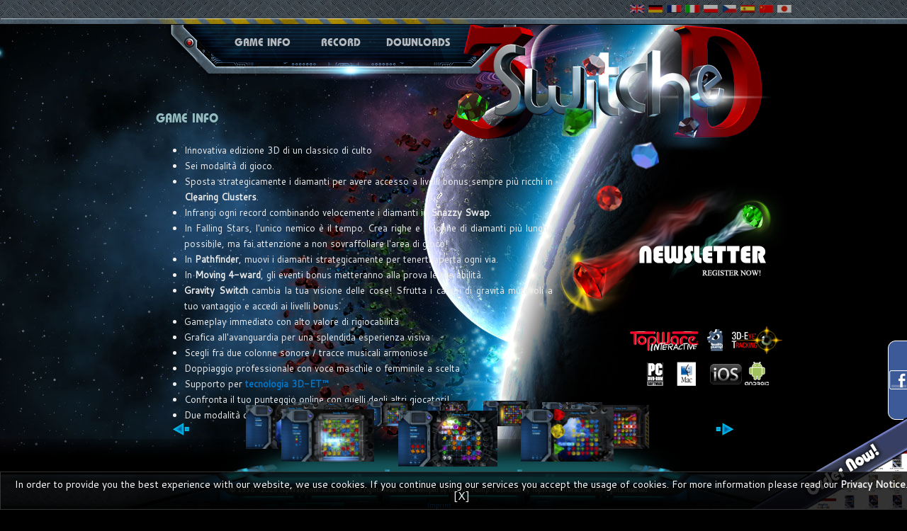

--- FILE ---
content_type: text/html; charset=UTF-8
request_url: https://www.3switched.com/it/features.html
body_size: 4116
content:
 <!DOCTYPE HTML>
<html>
<head>
<meta charset="utf-8">
<title>CARATTERISTICHE</title>
<meta http-equiv="Content-Language" content="en" />
<meta http-equiv="Content-Type" content="text/html; charset=utf-8" />
<meta name="keywords"  content="" />
<meta name="description" content="CARATTERISTICHE" />
<meta name="robots" content="all" />
<meta name="Author" content="Piotr Strycharski" />
<link REL="SHORTCUT ICON" HREF="../favicon.ico" />
<link REL="SHORTCUT ICON" HREF="../favicon.gif" />   
 

<script src="https://ajax.googleapis.com/ajax/libs/jquery/1.6.2/jquery.min.js" type="text/javascript"></script>
<script src="https://ajax.googleapis.com/ajax/libs/jqueryui/1.8/jquery-ui.min.js"></script>
<script type="text/javascript" src="js/jQueryRotateCompressed.2.1.js"></script>

<script type="text/javascript" src="fancybox/jquery.fancybox-1.3.1.pack.js"></script>
<script type="text/javascript" src="fancybox/jquery.easing-1.3.pack.js"></script>
<script type="text/javascript" src="fancybox/jquery.mousewheel-3.0.2.pack.js"></script>    
<script src="js/scripts.js" type="text/javascript"></script>
<script src="js/cloud-carousel.1.0.5.min.js" type="text/javascript"></script>
<script type="text/javascript" src="js/jquery.swfobject.1-1-1.min.js"></script>	

 <link rel="stylesheet" href="fancybox/jquery.fancybox-1.3.1.css" type="text/css" media="screen" />   
<link href='https://fonts.googleapis.com/css?family=Cantarell' rel='stylesheet' type='text/css'>
 <link href="css/wersja_standard.css" rel="stylesheet" type="text/css" />
  <script type="text/javascript" language="javascript">
  
  
 function searchu(){ 
	 
	 
	 page("ajax/search.php?search="+document.getElementById('search').value,"tabela",""); 
 }
 
  function change_level(){	 
	 
	 goto(document.getElementById('levelName').value+",leaderboards-en.html"); return false; 
 }
 </script>
  <link rel="stylesheet" type="text/css" href="js/menu/jquerycssmenu.css"/>
 <script type="text/javascript" src="js/menu/jquerycssmenu.js"></script>
 

</head>

<body >
<div style="position:fixed; z-index:999; width:241px; height:148px; bottom:0px; right:0px;"><a href="https://secure.zuxxez.com/shop_new/advanced_search_result.php?language=en&keywords=3SwitcheD" target="_blank"><img src="images/order.gif" width="241" height="148" border="0" /></a></div>
<div class="background"> </div>
<div class="level_3">

  
 <div style=" width:960px; margin:0 auto; ">
<div style="width:400px; float:right; height:11px;"><div style="background-image: url('../images/flags/jp.jpg');" class="ButtonFlag"><a href="../jp"><img src="../images/spacer.gif" alt=""  title="" height="11" width="20"></a></div><div style="background-image: url('../images/flags/cn.jpg');" class="ButtonFlag"><a href="../cn"><img src="../images/spacer.gif" alt=""  title="" height="11" width="20"></a></div><div style="background-image: url('../images/flags/es.jpg');" class="ButtonFlag"><a href="../es"><img src="../images/spacer.gif" alt=""  title="" height="11" width="20"></a></div><div style="background-image: url('../images/flags/cz.jpg');" class="ButtonFlag"><a href="../cz"><img src="../images/spacer.gif" alt=""  title="" height="11" width="20"></a></div><div style="background-image: url('../images/flags/pl.jpg');" class="ButtonFlag"><a href="../pl"><img src="../images/spacer.gif" alt=""  title="" height="11" width="20"></a></div><div style="background-image: url('../images/flags/it.jpg');" class="ButtonFlag"><a href="../it"><img src="../images/spacer.gif" alt=""  title="" height="11" width="20"></a></div><div style="background-image: url('../images/flags/fr.jpg');" class="ButtonFlag"><a href="../fr"><img src="../images/spacer.gif" alt=""  title="" height="11" width="20"></a></div><div style="background-image: url('../images/flags/de.jpg');" class="ButtonFlag"><a href="../de"><img src="../images/spacer.gif" alt=""  title="" height="11" width="20"></a></div><div style="background-image: url('../images/flags/en.jpg');" class="ButtonFlag"><a href="../en"><img src="../images/spacer.gif" alt=""  title="" height="11" width="20"></a></div></div>


<!-- social FB -->
<style type="text/css">

 .widget_social{
		float:right;
		width:232px;
		height:420px; 
		background: url(../en/images/face_slider_w.png) no-repeat;
		display:block;
		right:-205px;
		padding:0; 
		position:fixed;
		top: 210px; /* 170px; */
		z-index:1002;
	}

</style>
<div class="widget_social">
<div style="color:#FFF; padding:10px 5px 0 35px;">
 
<iframe src="http://www.facebook.com/plugins/likebox.php?id=193432040749295&width=190&locale=en_US&connections=9&stream=false&header=false&height=330" 
scrolling="no" frameborder="0" style="border:none; overflow:hidden; width:190px; height:330px;" allowTransparency="true"></iframe> 
                
                </div>

 
 

</div>

<script type="text/javascript">
	
 

 var $ = jQuery.noConflict();

		$(document).ready(function() {
		 
			
			 $(".widget_social").hover(function(){
			$(".widget_social").stop(true, false).animate({right:"0"},"medium");
		},function(){
			$(".widget_social").stop(true, false).animate({right:"-205"},"medium");
		},500);
			
		});

	

</script>

<!--social--> 








 <script>       
    var cookieText = "In order to provide you the best experience with our website, we use cookies. If you continue using our services you accept the usage of cookies. For more information please read our";
    var cookieLink = "https://www.topware.com/privacy.php";
    var cookiePrivacyText = "Privacy Notice";
 </script>
  <script src="https://www.topware.com/js/cookie.js?v=4.441" ></script>
 
 </div>

 

</div>
<div class="level_3b">
<div class="level_3c">
  <div class="menuBar" >
    <div class="topMenuItem">
    <div id="myjquerymenu" class="jquerycssmenu">
      <ul >
        <li><a class="menu_bt" id="menu_bt" href="about.html" onclick="goto(this); return false;" onClick="goto(this); return false;" style="background: transparent url('inc/header3.php?align=center&color=FFFFFF&size=15&width=92&height=30&txt=GAME INFO') no-repeat   center top  ;"><img src="images/spacer.gif" width="92" height="30" border="0" /></a><ul>
				<li><a href="about.html" onclick="goto(this); return false;" ><img src="inc/header3.php?align=West&color=93babd&size=14&width=96&height=30&txt=IL GIOCO" width="96" height="30" border="0" /></a></li>
				<li><a href="gameplay.html" onclick="goto(this); return false;" ><img src="inc/header3.php?align=West&color=93babd&size=14&width=96&height=30&txt=GAMEPLAY" width="96" height="30" border="0" /></a></li>
				<li><a href="features.html" onclick="goto(this); return false;" ><img src="inc/header3.php?align=West&color=93babd&size=14&width=180&height=30&txt=CARATTERISTICHE" width="180" height="30" border="0" /></a></li>
				</ul>
				</li>
				<li><a class="menu_bt" id="menu_bt" href="leaderboards.html" onclick="goto(this); return false;" onClick="goto(this); return false;" style="background: transparent url('inc/header3.php?align=center&color=FFFFFF&size=15&width=68&height=30&txt=RECORD') no-repeat   center top  ;"><img src="images/spacer.gif" width="68" height="30" border="0" /></a></li>
				<li><a class="menu_bt" id="menu_bt" href="downloads.html" onclick="goto(this); return false;" onClick="goto(this); return false;" style="background: transparent url('inc/header3.php?align=center&color=FFFFFF&size=15&width=92&height=30&txt=DOWNLOADS') no-repeat   center top  ;"><img src="images/spacer.gif" width="92" height="30" border="0" /></a></li>
				
      </ul> 
    </div> 
  </div>

  </div>
    <img class="logo" src="images/logo.png" alt="logo"  border="0">
    <div class="content_2"> <img class="diamentGreen" onClick="falling('.diamentGreen');" src="images/diamentGreen.png" alt="diamentGreen"  border="0"> <img class="diamentBlue" onClick="falling('.diamentBlue');"  src="images/diamentBlue.png" alt="diamentBlue"  border="0"> <img class="diamentRed" onClick="falling('.diamentRed');"  src="images/diamentRed.png" alt="diamentRed"  border="0"> </div>
   <a href="http://lists.topware.com/lists/?p=subscribe&id=2" class="newsletter"> <img class="newsletterEl" src="images/newsletter.png"  border="0"></a>
  <img src="images/logos.png" width="200" height="113"  border="0" usemap="#Map" class="logosEL">

</div> 
</div>
<div class="level_4"> 
  <div class="content">

  
    <div class="mainContent">
      <div class="ajaxcontent" id="ajaxcontent"> 
      <br>
  
      <img src="inc/header3.php?align=West&color=93babd&size=17&width=300&height=30&txt=GAME INFO" alt="GAME INFO" title="GAME INFO" /> <br />
 
        
        <ul>
	<li>Innovativa edizione 3D di un classico di culto</li>
	<li>Sei modalit&agrave; di gioco.</li>
	<li>Sposta strategicamente i diamanti per avere accesso a livelli bonus sempre pi&ugrave; ricchi in <strong>Clearing Clusters</strong>.</li>
	<li>Infrangi ogni record combinando velocemente i diamanti in <strong>Snazzy Swap</strong>.</li>
	<li>In Falling Stars, l'unico nemico &egrave; il tempo. Crea righe e colonne di diamanti pi&ugrave; lunghe possibile, ma fai attenzione a non sovraffollare l'area di gioco!</li>
	<li>In <strong>Pathfinder</strong>, muovi i diamanti strategicamente per tenerti aperta ogni via.</li>
	<li>In <strong>Moving 4-ward</strong>, gli eventi bonus metteranno alla prova le tue abilit&agrave;.</li>
	<li><strong>Gravity Switch</strong> cambia la tua visione delle cose! Sfrutta i campi di gravit&agrave; mutevoli a tuo vantaggio e accedi ai livelli bonus.</li>
	<li>Gameplay immediato con alto valore di rigiocabilit&agrave;</li>
	<li>Grafica all'avanguardia per una splendida esperienza visiva</li>
	<li>Scegli fra due colonne sonore / tracce musicali armoniose</li>
	<li>Doppiaggio professionale con voce maschile o femminile a scelta</li>
	<li>Supporto per <a href="http://www.3d-et.com/" target="_blank" title="3D-ET&trade; - THE 3D EYE-TRACKING TECHNOLOGY"><strong>tecnologia  3D-ET&trade;</strong></a></li>
	<li>Confronta il tuo punteggio online con quelli degli altri giocatori!</li>
	<li>Due modalit&agrave; con livelli bonus!</li>
</ul>
  
        
      </div>
    </div>
  </div>
</div>
 
<div class="footerBar" id="test">
  <div style="margin:0 auto; width:800px; position:relative; height:140px;   "> <img id="left-but"   src="images/left.png"  width="32" height="32"> <img id="right-but"   src="images/right.png"  width="32" height="32">
    <div id="screensBar"  >  
      <div id = "carousel1" style="width:700px;  z-index:13;  height:120px; overflow:scroll; "> 
        <div  class="glow_screen"><a class="inline" rel="screen" href="inc/picall.inc.php?foto=../images/cms/screens/3SD_Shot01_Moving4Ward.jpg&w=800"><img src="inc/picall.inc.php?foto=../images/cms/screens/3SD_Shot01_Moving4Ward.jpg&w=140" width="140"  border="0" class="cloudcarousel"></a></div><div  class="glow_screen"><a class="inline" rel="screen" href="inc/picall.inc.php?foto=../images/cms/screens/3SD_Shot29_Gravity.jpg&w=800"><img src="inc/picall.inc.php?foto=../images/cms/screens/3SD_Shot29_Gravity.jpg&w=140" width="140"  border="0" class="cloudcarousel"></a></div><div  class="glow_screen"><a class="inline" rel="screen" href="inc/picall.inc.php?foto=../images/cms/screens/3SD_Shot06_ClearingClusters.jpg&w=800"><img src="inc/picall.inc.php?foto=../images/cms/screens/3SD_Shot06_ClearingClusters.jpg&w=140" width="140"  border="0" class="cloudcarousel"></a></div><div  class="glow_screen"><a class="inline" rel="screen" href="inc/picall.inc.php?foto=../images/cms/screens/3SD_Shot25_Pathfinder.jpg&w=800"><img src="inc/picall.inc.php?foto=../images/cms/screens/3SD_Shot25_Pathfinder.jpg&w=140" width="140"  border="0" class="cloudcarousel"></a></div><div  class="glow_screen"><a class="inline" rel="screen" href="inc/picall.inc.php?foto=../images/cms/screens/3SD_Shot27_Gravity.jpg&w=800"><img src="inc/picall.inc.php?foto=../images/cms/screens/3SD_Shot27_Gravity.jpg&w=140" width="140"  border="0" class="cloudcarousel"></a></div><div  class="glow_screen"><a class="inline" rel="screen" href="inc/picall.inc.php?foto=../images/cms/screens/3SD_Shot22_FallingStar.jpg&w=800"><img src="inc/picall.inc.php?foto=../images/cms/screens/3SD_Shot22_FallingStar.jpg&w=140" width="140"  border="0" class="cloudcarousel"></a></div><div  class="glow_screen"><a class="inline" rel="screen" href="inc/picall.inc.php?foto=../images/cms/screens/3SD_Shot11_SnazzySwap.jpg&w=800"><img src="inc/picall.inc.php?foto=../images/cms/screens/3SD_Shot11_SnazzySwap.jpg&w=140" width="140"  border="0" class="cloudcarousel"></a></div><div  class="glow_screen"><a class="inline" rel="screen" href="inc/picall.inc.php?foto=../images/cms/screens/3SD_Shot19_FallingStar.jpg&w=800"><img src="inc/picall.inc.php?foto=../images/cms/screens/3SD_Shot19_FallingStar.jpg&w=140" width="140"  border="0" class="cloudcarousel"></a></div><div  class="glow_screen"><a class="inline" rel="screen" href="inc/picall.inc.php?foto=../images/cms/screens/3SD_Shot10_SnazzySwap.jpg&w=800"><img src="inc/picall.inc.php?foto=../images/cms/screens/3SD_Shot10_SnazzySwap.jpg&w=140" width="140"  border="0" class="cloudcarousel"></a></div><div  class="glow_screen"><a class="inline" rel="screen" href="inc/picall.inc.php?foto=../images/cms/screens/3SD_Shot16_ClearingClusters.jpg&w=800"><img src="inc/picall.inc.php?foto=../images/cms/screens/3SD_Shot16_ClearingClusters.jpg&w=140" width="140"  border="0" class="cloudcarousel"></a></div> 
      </div>  
    </div>
    <div style=" width:760px; text-align:center;   z-index:100px;  position:absolute; bottom:9px; color:#999999; height:10px; font-weight:100; font-size:9px;"> &copy;  1998 - 2026 TopWare Interactive AG. All rights reserved.   
      Developed by Reality Pump. Published by TopWare Interactive. All rights reserved.<br>
 <a   href="../imprint.html" class="imprint">Imprint</a>  </div>
  </div>
</div>
  <map name="Map">
         <area shape="rect" coords="157,17,219,49" href="http://www.3d-et.com" target="_blank" alt="3D-ET™ - THE 3D EYE-TRACKING TECHNOLOGY">
    <area shape="rect" coords="122,18,151,48" href="http://www.realitypump.com" target="_blank" alt="Reality Pump">
    <area shape="rect" coords="15,17,117,51" href="http://www.topware.com" target="_blank" alt="TopWare Interactive">
  </map>
<script type="text/javascript">

  var _gaq = _gaq || [];
  _gaq.push(['_setAccount', 'UA-576423-47']);
  _gaq.push(['_trackPageview']);

  (function() {
    var ga = document.createElement('script'); ga.type = 'text/javascript'; ga.async = true;
    ga.src = ('https:' == document.location.protocol ? 'https://ssl' : 'http://www') + '.google-analytics.com/ga.js';
    var s = document.getElementsByTagName('script')[0]; s.parentNode.insertBefore(ga, s);
  })();

</script>
</body>
</html>


--- FILE ---
content_type: text/css
request_url: https://www.3switched.com/it/css/wersja_standard.css
body_size: 1497
content:
body {
	position:relative;
	background-color:#000000;
 

	margin:0;
	padding:0; 
	color:#EEE;
	font-size:13px;
	line-height:22px;
 
	 
font-family: 'Cantarell', sans-serif;
 
}

 .form
{
	-moz-border-radius: 5px;
	border-radius: 5px;
	padding:5px;   
	border: 1px solid #00334F;  
font-family: Tahoma,Verdana; font-size: 11pt; background-color:#000; color:#eee;
}

.radius{
 -webkit-border-radius: 5px; /* Safari, Chrome */
 -khtml-border-radius: 5px;    /* Konqueror */
 -moz-border-radius: 5px; /* Firefox */
  border-radius: 5px;
		
}
 
.ButtonFlag {
	margin: 0px 3px;
	margin-top: 7px;
	float:right;
	width:20px;
	height:11px;  
	cursor:pointer; 
	background:  no-repeat scroll 0 -11px;
 
}
.ButtonFlag:hover {
	background-position:0px 0px;
}

td{
	line-height:16px;	
}
A:link { 		color: #0377CC;   text-decoration: none; }
A:visited { 	color: #0377CC;   text-decoration: none; }
A:active { 		color: #0377CC;    text-decoration: none; }
A:hover { 		color: #FFF;    text-decoration: underline; 	 }

img{border:0px; }
h2{
 font-family: 'Hammersmith One', sans-serif;
		 width:445px; height:43px;	
		 padding-top:10px;
	 text-shadow: #000 1px 1px 1px; 
}


.about_bt{
 
 display:block; float:left;	  
 
}
/*.about_bt:hover{
background: transparent url(../images/about_on.png) no-repeat  center;	
}*/
.leaderboards_bt{ 
 
    display:block; float:left;
 }
/*.leaderboards_bt:hover{	
background: transparent url(../images/leaderboard_on.png) no-repeat  center 0;		
}*/
.downloads_bt{	
 
   display:block; float:left;
}
/*.downloads_bt:hover{
background: transparent url(../images/downloads_on.png) no-repeat   center 0;	
}*/

.background {
	width:100%;
	height:700px;
	position:fixed;
		background-repeat:no-repeat;
	background-position:top right;
	
	z-index:10;
	
	
}

.glow{
	
   box-shadow: 0 0 5px rgba(0, 0, 255, 1);
    -webkit-box-shadow: 0 0 5px rgba(0, 0, 255, 1); 
    -moz-box-shadow: 0 0 5px rgba(0, 0, 255, 1);
    border:1px solid rgba(0,0,255, 0.8); 	
	
}
.logo {
	width:491px;
	height:246px;
	position:absolute;
	z-index:40;
	left:450px;
	top:-10px;
}
.newsletterEl {
	 
	width:350px;
	height:200px;
	position:absolute;
	z-index:40;
	right:0px; 
	top:250px;
}

.logosEL {
	
	width:250px;
	height:113px;
	position:absolute;
	z-index:40;
	right:0px;
	top:450px;
}


.diamentRed {
	width:40px;
	height:40px;
	position:absolute;
	z-index:43;
	right:150px;
	cursor:pointer;
}
.diamentBlue {
	width:40px;
	height:40px;
	position:absolute;
	z-index:44;
	right:100px;
		cursor:pointer;
}

.diamentGreen {
	width:50px;
	height:44px;
	position:absolute;
	z-index:46;
	right:150px;
		cursor:pointer;
}

 
.stars {
	width:352px;
	height:359px;
	position:absolute;
	z-index:10;
	right:20px;
}
.level_3 {
	width:100%;
	height:34px;
	position:fixed;
	background-image:url(../images/level_3.jpg);
	background-repeat:repeat-x;
	background-position:top center;
	z-index:85; border-bottom:1px solid  #000;
	
}
.level_3b {
	width:100%;  
	position:fixed; 
	z-index:82;  
	
}
.level_3c {
	width:960px;  
	height:20px;
	margin:0 auto;
	position:relative;
 
 
	
}
.whiteBar {
	width:100%;
	height:0px;
	top:20px;
	
	position:absolute;
	 background-color:#FFF;
	  	background-image:url(../images/footerBar.png);
	background-repeat:repeat-x;
	background-position:top center;
	z-index:13;
}

.footerBar {
	width:100%;
	height:160px;
 	background-image:url(../images/footerBar.png);
	background-repeat:repeat-x;
	background-position:bottom center;
 	
	position: fixed;
 	z-index:145;
 
	bottom:0px;
	font-size:10px;
 
}
 
.level_4 {
	width:100%;
 
	position:absolute;
	z-index:30;
}
.content {
	width:900px;
	margin:0 auto;
	position:relative;

}
.content_2 {
	width:900px;
	margin:0 auto; 
 
	position:relative;

}
.mainContent {
	width:560px;
	margin:0 auto;
 	position:relative;
	top:130px; float:left; text-align:justify; 
 	left:30px;
	
 		padding-bottom:140px;
	 
}
.menuBar {
	position:absolute;
	background-image:url(../images/lcd.png);
	background-repeat:no-repeat;
	background-position:bottom center;
	
	top:-900px;
	width:500px; 
	height:80px; 
 
 
	padding-top:45px;  padding-left:150px;    
	z-index:35; 
	text-align:center;
 
 
 
}


.closeScreensBar{
	
	 position:absolute; top:-30px; width:40px; right:10px;
	
}




.glow_screen {
	-moz-box-shadow: 0 0 5px #666;
	-webkit-box-shadow: 0 0 5px #666;
	box-shadow: 0 0 5px #666;
 width:140px; float:left;
	margin:10px;
}
.glow_screen:hover {
	-moz-box-shadow:  0 0 5px #6ACBF8;
	-webkit-box-shadow: 0 0 5px #6ACBF8;
	box-shadow: 0 0 5px #6ACBF8;
 
}

#screenBar{
float:left;
width:700px;   
	
}
#left-but{
	
float:left;  cursor:pointer;  	 padding-top:30px;   
}

#right-but{
float:right; cursor:pointer; padding-top:30px;  	
	
}

--- FILE ---
content_type: text/css
request_url: https://www.3switched.com/it/js/menu/jquerycssmenu.css
body_size: 723
content:
.topMenuItem{

position:absolute;
top:55px;
	
}

.jquerycssmenu{
 
position:relative;
 
z-index:1000;/*offset of tabs relative to browser left edge*/
}

.jquerycssmenu ul{
	padding:0px;
	margin: 0px;
list-style-type: none;
 
 
}

/*Top level list items*/
.jquerycssmenu ul li{
position: relative;
display: inline;
float: left;
z-index:1000;
text-align:left;
	background: none;
	padding:0px 15px;

 
}

/*Top level menu link items style*/
.jquerycssmenu ul li a{
display:block;
	 
	height:30px;
	color:#333;
	text-decoration:none;
 
}

.jquerycssmenu ul li a:hover{
 /*tab link background during hover state*/
 
   opacity:1;  
   filter:alpha(opacity=100);
     color:#FFF; 
}
	
/*1st sub level menu*/
.jquerycssmenu ul li ul{
position: absolute;

left: 0; 
display: block;
visibility: hidden;
	background: none;
	padding:0px;
	margin-left:32px;
width:600px; 

 
}

/*Sub level menu list items (undo style from Top level List Items)*/
.jquerycssmenu ul li ul li{
 
float: none; z-index:1000;
	padding:0px;
	margin: 0px; 
	left: -20px;
	top:-5px;

	float:left; 
 
}

/*All subsequent sub menu levels vertical offset after 1st level sub menu */
.jquerycssmenu ul li ul li ul{
top: 0; z-index:1000;
}

/* Sub level menu links style */
.jquerycssmenu ul li ul li a{
 
 /*width of sub menus 
  background-color:#000;
 */

opacity:0.8;filter:alpha(opacity=80);
 padding:0px 5px;			 


color: black;

margin: 0;
 
 z-index:1000;
 
 
}

.jquerycssmenu ul li ul li a:hover{ /*sub menus hover style*/
 
z-index:1000;  
}

/* ######### CSS classes applied to down and right arrow images  ######### */

.downarrowclass{
position: absolute;
top: 7px;
right: 5px;
z-index:1000;
}

.rightarrowclass{
position: absolute;
top: 5px;
right: 5px;
z-index:1000;
}


--- FILE ---
content_type: application/javascript
request_url: https://www.3switched.com/it/js/scripts.js
body_size: 3749
content:

function add_newsletter() {


 if (document.first.newsletter_email.value == ''){
        return false;
 }else{
		
		
		page('ajax/add_newsletter.php?add&email=' + document.first.newsletter_email.value +'','newsletter_kom');
        return false;    
 }




}

function noSpam(user,domain) {
	locationstring = "mailto:" + user + "@" + domain;
	window.location = locationstring;
  }




function galeria(adres) 
{
  var width=640;
  var height=480;
  var Win=window.open("","Image", 'width=' + width + ',height=' + height + ',resizable=no,scrollbars=no,menubar=no');

  Win.document.write('<html><HEAD><TITLE>Image</TITLE><style>body{ margin-left: 0px;margin-right: 0px; margin-top: 0px;margin-bottom: 0px; }</style><link rel="stylesheet" href="style.css" type="text/css"></HEAD>');
  Win.document.write('<body bgcolor="#FFFFFF">');
  Win.document.write('<table width=100% height=100% cellpadding=0 cellspacing=0><tr><td align=center><a href="javascript:close();"><img name="obrazek" border="0" src='+adres+' onload="javascript:window.resizeTo(obrazek.width+30,obrazek.height+70);" class=border></a></td></tr></table>');
  Win.document.write('<body></html>');
  	 Win.document.close();
	 Win.focus();
}



function displayWindow(url, width, height) {
        var Win = window.open(url,"displayWindow",'width=' + width + ',height=' + height + ',resizable=1,scrollbars=yes,menubar=no' );
}

function displayWindow2(url, width, height) {
        var Win = window.open(url,"displayWindow2",'width=' + width + ',height=' + height + ',resizable=1,scrollbars=yes,menubar=no' );
}
 
function MM_swapImgRestore() { //v3.0
  var i,x,a=document.MM_sr; for(i=0;a&&i<a.length&&(x=a[i])&&x.oSrc;i++) x.src=x.oSrc;
}
function MM_preloadImages() { //v3.0
  var d=document; if(d.images){ if(!d.MM_p) d.MM_p=new Array();
    var i,j=d.MM_p.length,a=MM_preloadImages.arguments; for(i=0; i<a.length; i++)
    if (a[i].indexOf("#")!=0){ d.MM_p[j]=new Image; d.MM_p[j++].src=a[i];}}
}

function MM_findObj(n, d) { //v4.01
  var p,i,x;  if(!d) d=document; if((p=n.indexOf("?"))>0&&parent.frames.length) {
    d=parent.frames[n.substring(p+1)].document; n=n.substring(0,p);}
  if(!(x=d[n])&&d.all) x=d.all[n]; for (i=0;!x&&i<d.forms.length;i++) x=d.forms[i][n];
  for(i=0;!x&&d.layers&&i<d.layers.length;i++) x=MM_findObj(n,d.layers[i].document);
  if(!x && d.getElementById) x=d.getElementById(n); return x;
}

function MM_swapImage() { //v3.0
  var i,j=0,x,a=MM_swapImage.arguments; document.MM_sr=new Array; for(i=0;i<(a.length-2);i+=3)
   if ((x=MM_findObj(a[i]))!=null){document.MM_sr[j++]=x; if(!x.oSrc) x.oSrc=x.src; x.src=a[i+2];}
}

 
 
 jQuery(document).ready(function() {
		 
//$(".background").animate({ top: 100, right:0, height: 800 }, 1000);

// $('.logo').animate({	opacity: 1,top:-30, left:450},{ queue:false, duration:1100, specialEasing: {  top: 'easeOutBack'}  ,	 complete: function() {  	} 	  });
 
		 
			$('.diamentRed').animate({	opacity: 1,top:260, left:650},{ queue:false, duration:2000, specialEasing: {  top: 'easeOutBack'}  ,	 complete: function() {  	} 	  });
			$('.diamentBlue').animate({	opacity: 1,top:200, left:700},{ queue:false, duration:2000, specialEasing: {  top: 'easeOutBack'}  ,	 complete: function() {  	} 	  });
			$('.diamentGreen').animate({	opacity: 1,top:150, left:600},{ queue:false, duration:2000, specialEasing: {  top: 'easeOutBack'}  ,	 complete: function() { 	} 	  });
 

//$('.stars').animate({	opacity: 0, top:-300 }, {	duration: 0,	complete: function() {  	} 	  });
//$('.stars').animate({	opacity: 1,top:80 } ,{ queue:false, duration:1300, specialEasing: {  top: 'easeOutBack'}  ,	complete: function() {  	} 	  });

$('.menuBar').animate({	opacity: 1,	top:-10 },{ queue:false, duration:1100, specialEasing: {  top: 'easeOutQuad'}  ,  	complete: function() {  	} 	  });
//$('.mainContent').animate({	opacity: 1,	top:130}, {	duration: 1000,	  complete: function() { } 	  });	

 
 }) ; 

var showbg=true;
 
var angle = 0;
setInterval(function(){
      angle+=3;
     $(".diamentRed").rotate(angle);
},50);

var angle2 = 0;
setInterval(function(){
      angle2-=6;
     $(".diamentBlue").rotate(angle);
},50);


 var angle3 = 0;
setInterval(function(){
      angle3+=10;
     $(".diamentGreen").rotate(angle);
},50);
  
   
   
 function falling(zm){

	 jQuery(document).ready(function() {	
	
 		
	    $(zm).hide('scale',  {	duration: 1000,	  complete: function() {
 			
			  $(zm).delay(3800).show('scale',500);
 
			  		
			  	}});
		  
		//$(zm).animate({	opacity: 1,top:600 },{ queue:false, duration:1000, specialEasing: {  top: 'easeOutBounce'}  ,	 complete: function() {   	} 	  });
	}) ;
//	alert(zm);
	return false;

 }

function goto($zm){

			  
	 jQuery(document).ready(function() {	 
		//  $('.diamenty').effect('bounce', { times: 2 }, 100);
		 // $('.diamenty').hide("scale", {  percent: 0  }, 800);
		 
	//	$('.menuBar').animate({	opacity: 1,	top:100 },{ queue:false, duration:1100, specialEasing: {  top: 'easeOutQuad'}  ,  	complete: function() {  	} 	  });
		 $('.mainContent').animate({	opacity: 0,	top:130}, {	duration: 300,	  complete: function() { lajax($zm);	} 	  });	
 
 	  // var starsPos =(Math.floor(Math.random()*210)+50);
	//	$('.background').animate({	top:200, height:700},{ queue:false, duration:2000, specialEasing: {  top: 'easeOutBack'}  ,	 complete: function() {  	} 	  });
	//	$('.stars').animate({	top:starsPos },{ queue:false, duration:2000, specialEasing: {  top: 'easeOutBack'}  ,	 complete: function() {  	} 	  });

 

 		 $('.diamentRed').animate({	  opacity: 1,top:(Math.floor(Math.random()*310)+150), left:650},{ queue:false, duration:2000, specialEasing: {  top: 'easeOutBack'}  ,	 complete: function() {  	} 	  });
 		 $('.diamentBlue').animate({	opacity: 1,top:(Math.floor(Math.random()*310)+150), left:750},{ queue:false, duration:2000, specialEasing: {  top: 'easeOutBack'}  ,	 complete: function() {  	} 	  });
		 $('.diamentGreen').animate({	opacity: 1,top:(Math.floor(Math.random()*310)+100) , left:600},{ queue:false, duration:2000, specialEasing: {  top: 'easeOutBack'}  ,	 complete: function() {   	} 	  });
	 
 
	//	$('.diamentBlue').animate({	opacity: 1,top:(Math.floor(Math.random()*310)+150), left:700},{ queue:false, duration:2000, specialEasing: {  top: 'easeOutBack'}  ,	 complete: function() {  	} 	  });
	//	$('.diamentGreen').animate({	opacity: 1,top:starsPos+150 , right:200},{ queue:false, duration:2000, specialEasing: {  top: 'easeOutBack'}  ,	 complete: function() {   	} 	  });

 		//$('.background').animate({	opacity: 1,	top:-1100 },{ queue:false, duration:500, specialEasing: {  top: 'easeOutQuad'}  ,  	complete: function() {  	} 	  });
 		//$('.').animate({	opacity: 0,	top:-100 },{ queue:false, duration:1100, specialEasing: {  top: 'easeOutQuad'}  ,  	complete: function() {  	} 	  });
 
		//$('.logo').animate({	opacity: 1, left:450, top:20},{ queue:false, duration:600 ,  	complete: function() {  	} 	  });
		 
		
		
 
 	/*	if(showbg==true){ 
			  $('.background').hide('slide', { direction: 'down' }, 500);
			showbg=false;
		
		 }
		*/	
 		//$('.background').animate({	opacity: 0,	top:-100 },{ queue:false, duration:1100, specialEasing: {  top: 'easeOutQuad'}  ,  	complete: function() {  	} 	  });
 		//$('.mainContent').animate({	opacity: 1,	top:100 },{ queue:false, duration:1100, specialEasing: {  top: 'easeOutQuad'}  ,  	complete: function() {  lajax($zm);	} 	  });


		//$('.background').animate({	opacity: 0,top:1000 },{ queue:false, duration:1800, easing:"backEaseOut"} , {	duration: 1500,	complete: function() {  	} 	  });
		//$('.level_1').animate({	opacity: 0,top:1000}, { queue:false, duration:1800, easing:"backEaseOut"}, {	duration: 1500,	complete: function() {  	} 	  });
		//$('.level_2').animate({	opacity: 0,top:1000 } ,{ queue:false, duration:1800, easing:"backEaseOut"}, {	duration: 1500,	complete: function() {  	} 	  });
		//$('.').animate({	opacity: 0 },{ queue:false, duration:1800, easing:"backEaseOut"}, {	duration: 1600,	complete: function() {  	} 	  });
		//$('.level_4').animate({	opacity: 0,	top:1000 },{ queue:false, duration:1800, easing:"backEaseOut"}, {	duration: 3000,	complete: function() {  	} 	  });
 
	}) ;
	
	return false;
	 
}; 
function goto2($zm){

			  
			  
	 jQuery(document).ready(function() {	 
	 		 $('.mainContent').animate({	opacity: 0,	top:130}, {	duration: 300,	  complete: function() { lajax($zm);	} 	  });	
 
 	//   var starsPos =(Math.floor(Math.random()*210)+50);
 	//	$('.stars').animate({	top:starsPos },{ queue:false, duration:2000, specialEasing: {  top: 'easeOutBack'}  ,	 complete: function() {  	} 	  });

 
 		 $('.diamentRed').animate({	  opacity: 1,top:(Math.floor(Math.random()*310)+150), left:650},{ queue:false, duration:2000, specialEasing: {  top: 'easeOutBack'}  ,	 complete: function() {  	} 	  });
 		 $('.diamentBlue').animate({	opacity: 1,top:(Math.floor(Math.random()*310)+150), left:750},{ queue:false, duration:2000, specialEasing: {  top: 'easeOutBack'}  ,	 complete: function() {  	} 	  });
		 $('.diamentGreen').animate({	opacity: 1,top:(Math.floor(Math.random()*310)+100) , left:600},{ queue:false, duration:2000, specialEasing: {  top: 'easeOutBack'}  ,	 complete: function() {   	} 	  });
	 
 
 	}) ;
	
	return false;
	 
}; 


   $(document).mousemove(function(e){
 

	   var yvar1 = (e.pageY/40);
	  var xvar2 = (e.pageX/40);
	  
 	//	$('.background').position({	offset: 22});

 $('.content_2').css( {left: (xvar2*(3)) } );
 $('.logo').css( {left: (xvar2*(2))+470 } );	
 
  $('.newsletterEl').css( {right: (xvar2*(-.5)) } );	
  $('.logosEL').css( {right: (xvar2*(-.3))+30 } ); 	
  
 $('.menuBar').css( {left: (xvar2*(1))-40 } );


 $('.mainContent').css( {left: (xvar2*(.5))+30 } );
 
 //$('.background').css( {backgroundPosition: ""+(xvar2*1)+"px "+(yvar1*1)+"px "} )  ; 
    
   }); 
   
   function lajax(zm){

		 jQuery(document).ready(function() {
			 $.get(zm+'as', function(data) {
				 
		  $('.ajaxcontent').css({ opacity: 0 }).html(data).fadeTo("normal",1);
 
			 $('.mainContent').animate({	opacity: 0,	top:130}, {	duration: 0,	  complete: function() { } 	  });	
    		 	$('.mainContent').animate({	opacity: 1,	top:130}, {	duration: 1000,	  complete: function() { 	} 	  });	

			
				$(".inline").fancybox({
				'overlayShow'       : true ,
				'overlayColor'      : '#000'
				});
			 
		  	  //displayPage( );
		  
		}) ;




});
 
  
}; 
	
	$(document).ready(function() {
			$(".inline").fancybox({
								  
								  
			 'overlayShow'       : true ,
			 'overlayColor'      : '#000'
								  
								  });
								  
								  
		$(".imprint").fancybox({
		'width'				: 500,
		'height'			: 300,
        'autoScale'     	: false,
        'transitionIn'		: 'none',
		'transitionOut'		: 'none',
		'type'				: 'iframe',
		'overlayShow'       : true ,
		'overlayColor'      : '#000'
	});
	
	
		 $(".newsletter").fancybox({
				'width'				: 750,
				'height'			: 600,
				'autoScale'     	: false,
				'transitionIn'		: 'none',
				'transitionOut'		: 'none',
				'type'				: 'iframe',
				'overlayShow'       : true ,
				'overlayColor'      : '#000'
			});

  });
$(document).ready(function(){
						   
	// This initialises carousels on the container elements specified, in this case, carousel1.
	$("#carousel1").CloudCarousel(		
		{			
		reflHeight: 0,
		reflGap:0,
		 			
		titleBox: $('#da-vinci-title'),
		altBox: $('#da-vinci-alt'),
		extBox: $('#da-vinci-ext'),
		buttonLeft: $('#left-but'),
		buttonRight: $('#right-but'),
		yRadius:10,
		xPos: 360,
		yPos: 10,
		autoRotate: 'ledt',
		autoRotateDelay: 10000,
		speed:0.1,
		mouseWheel:true,
		minScale: 0.4
		}
	);
});

 $(document).ready(
	function () {
		// #myFlashVars is the selector
		 if($.flash.hasVersion(9.1)){
		
			
					   flashMovie = $('.background');										
						flashMovie.flash(
						{
							// test_flashvars.swf is the flash document
							swf: 'swf/bg_2.swf',
							width: '100%',
							wmode: 'opaque',
							quality: 'high',
							height: 700,
							bgcolor: '#000000'
						}
					);
					
	 	  
			
					
		//goto_frame(2);
					
			 		
			}else{
				
			$('.background').css("background-image", "url(images/bg.jpg)");  	
			}
	}
 
	
	

	
	
); 	 

 

function playAnim(zm){
	
	
/*
var i =Math.floor(Math.random()*4); 	
if(i<=1){
$(zm).css({backgroundPosition: 'center -48px '});
}else if(i>=3){
$(zm).css({backgroundPosition: 'center -24px '});
}else{
$(zm).css({backgroundPosition: 'center -72px '});
}
 */
 		
		
}



$(document).ready(function(){
 
 $('.menu_bt').stop().animate({"opacity": ".7"}, "slow");
 
 
 $('.menu_bt').hover(
function() {
$(this).stop().animate({"opacity": "1"}, "slow");
$(this).stop().animate({"opacity": "1"}, "slow");
 



},
function() {
$(this).stop().animate({"opacity": ".7"}, "slow");
 
 });



 

 

 
});


 


function ButTV(zm){
	
//	playAnim(zm);
 	//ID = setInterval('playAnim(\''+zm+'\')', 1000);  
 
	


 
	/*	$(zm).fadeOut(100,function(){
			$(zm).fadeIn(100); 
		}); 
 */
	

} 


 
function ButBack(zm){
	//	$(zm).fadeTo(500,1); 
// clearInterval(ID);	
//	$(zm).css({backgroundPosition: 'center 0 '});
	//$(zm).fadeTo(1,1);  	
}

 /*
var el;

window.onresize = window.onscroll = function () {
	var lowerleft = [window.pageXOffset,(window.pageYOffset+window.innerHeight)];
	var lowerright = [(lowerleft[0] + window.innerWidth),lowerleft[1]];
//	var zoomFactor = window.innerWidth/document.documentElement.clientWidth;

	//el.style.width = lowerright[0] - lowerleft[0] + 'px';
	//el.style.height = parseInt(window.innerHeight/10) + 'px';
	el.style.left = lowerleft[0] + 'px';
	el.style.top = lowerleft[1]-el.offsetHeight + 'px';
	//el.style.fontSize = parseInt(zoomFactor*60) + 'px';
}

window.onload = function () {
	el = document.getElementById('test');
//	fontAdjustment = 60/document.documentElement.clientWidth;
	window.onresize();
}
*/

--- FILE ---
content_type: application/javascript
request_url: https://www.3switched.com/it/js/menu/jquerycssmenu.js
body_size: 1275
content:
/*********************
//* jQuery Multi Level CSS Menu #2- By Dynamic Drive: http://www.dynamicdrive.com/
//* Last update: Nov 7th, 08': Limit # of queued animations to minmize animation stuttering
//* Menu avaiable at DD CSS Library: http://www.dynamicdrive.com/style/
*********************/

//Update: April 12th, 10: Fixed compat issue with jquery 1.4x

//Specify full URL to down and right arrow images (23 is padding-right to add to top level LIs with drop downs):
var arrowimages={down:['downarrowclass', 'arrow-down.png', 20], right:['rightarrowclass', 'arrow-right.png']}

var jqueryslidemenu={

animateduration: {over: 200, out: 100}, //duration of slide in/ out animation, in milliseconds

buildmenu:function(menuid, arrowsvar){
	jQuery(document).ready(function($){
		
		
		var $mainmenu=$("#"+menuid+">ul")
		var $headers=$mainmenu.find("ul").parent()
		$headers.each(function(i){
			var $curobj=$(this)
			var $subul=$(this).find('ul:eq(0)')
			this._dimensions={w:this.offsetWidth, h:this.offsetHeight, subulw:$subul.outerWidth(), subulh:$subul.outerHeight()}
			this.istopheader=$curobj.parents("ul").length==1? true : false
			$subul.css({top:this.istopheader? this._dimensions.h+"px" : 0})
			
			
		/*	$curobj.children("a:eq(0)").css(this.istopheader? {paddingRight: arrowsvar.down[2]} : {}).append(
				'<img src="'+ (this.istopheader? arrowsvar.down[1] : arrowsvar.right[1])
				+'" class="' + (this.istopheader? arrowsvar.down[0] : arrowsvar.right[0])
				+ '" style="border:0;" />'
			)*/
			$curobj.hover(
				function(e){
					var $targetul=$(this).children("ul:eq(0)");
					 
					
					//$curobj.css("background-color","#000000");
					//$curobj.children("a:eq(0)").css("color","#FFF");
					$('.menuBar').stop().animate({"top": "10px"}, "slow"); 
					$('.topMenuItem').stop().animate({"top": "30px"}, "slow"); 
					$(this).stop().animate({"opacity": "1"}, "slow");
  
					  
					this._offsets={left:$(this).offset().left, top:$(this).offset().top}
					var menuleft=this.istopheader? 0 : this._dimensions.w
					menuleft=(this._offsets.left+menuleft+this._dimensions.subulw>$(window).width())? (this.istopheader? -this._dimensions.subulw+this._dimensions.w : -this._dimensions.w) : menuleft
					if ($targetul.queue().length<=1) //if 1 or less queued animations
						$targetul.css({top:"33px", left:menuleft+"px", width:this._dimensions.subulw+'px'}).fadeIn(jqueryslidemenu.animateduration.over)
				},
				function(e){
					var $targetul=$(this).children("ul:eq(0)");
					$targetul.fadeOut(jqueryslidemenu.animateduration.out); 
					
				//	$curobj.css("background-color","");
					$('.menuBar').stop().animate({"top": "-10px"}, "slow");
					//$curobj.children("a:eq(0)").css("color","#333"); 
					$('.topMenuItem').stop().animate({"top": "55px"}, "slow"); 
					 
				}
			) //end hover
			$curobj.click(function(){
				//$(this).children("ul:eq(0)").hide()
			})
		}) //end $headers.each()
		$mainmenu.find("ul").css({display:'none', visibility:'visible'})
	}) //end document.ready
}
}

//build menu with ID="myslidemenu" on page:
jqueryslidemenu.buildmenu("myjquerymenu", arrowimages)